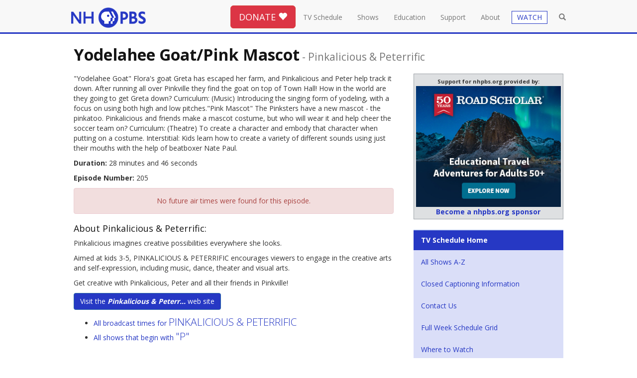

--- FILE ---
content_type: text/html; charset=utf-8
request_url: https://nhpbs.org/schedule/summary.aspx?progId=PinkaliciousPeterrific205
body_size: 58101
content:



	




<!DOCTYPE html>
<html lang="en"><!-- InstanceBegin template="/Templates/bootstrap-template.dwt" codeOutsideHTMLIsLocked="false" -->
<head>
<meta charset="utf-8">
<meta http-equiv="X-UA-Compatible" content="IE=edge">
<meta name="viewport" content="width=device-width, initial-scale=1">
<!-- InstanceBeginEditable name="doctitle" -->
<title>Yodelahee Goat/Pink Mascot - Pinkalicious &amp; Peterrific | All Episode Broadcast Times</title>
<!-- InstanceEndEditable -->
<!-- InstanceBeginEditable name="docmeta" -->
		
<meta name="description" content="Yodelahee Goat/Pink Mascot - Pinkalicious &amp; PeterrificTV Schedule for New Hampshire's only statewide locally owned and operated television network, engages minds, connects communities, and celebrates New Hampshire with programs that entertain, educate and enrich." />

<meta name="keywords" content="Yodelahee Goat/Pink Mascot - Pinkalicious &amp; Peterrific, TV Schedule, channels, NHPBS, New Hampshire PBS, NH Public TV, PBS, PBS Kids, Granite State, Granite State Challenge" />
	
	<meta name="robots" content="index,follow" />

<!-- Open Graph data -->
<meta property="og:title" content="Yodelahee Goat/Pink Mascot - Pinkalicious &amp; Peterrific" />
<meta property="og:type" content="website" />
<meta property="og:url" content="http://nhpbs.org/schedule/summary.aspx" />
<meta property="og:image" content="https://nhpbs.org/images/nhpbs-social-card-station-2020.jpg" />
<meta property="og:description" content="Yodelahee Goat/Pink Mascot - Pinkalicious &amp; PeterrificTV Schedule for New Hampshire's only statewide locally owned and operated television network, engages minds, connects communities, and celebrates New Hampshire with programs that entertain, educate and enrich." />
<meta property="og:site_name" content="NHPBS" />



<!-- Schema.org markup for Google+ -->
<meta itemprop="name" content="Yodelahee Goat/Pink Mascot - Pinkalicious &amp; Peterrific">
<meta itemprop="description" content="Yodelahee Goat/Pink Mascot - Pinkalicious &amp; Peterrific TV Schedule for New Hampshire's only statewide locally owned and operated television network, engages minds, connects communities, and celebrates New Hampshire with programs that entertain, educate and enrich.">
<meta itemprop="image" content="https://nhpbs.org/images/nhpbs-social-card-station-2020.jpg">

<!-- Twitter Card data -->
<meta name="twitter:card" content="summary_large_image">
<meta name="twitter:site" content="@nhpublictv">
<meta name="twitter:title" content="Yodelahee Goat/Pink Mascot - Pinkalicious &amp; Peterrific">
<meta name="twitter:description" content="Yodelahee Goat/Pink Mascot - Pinkalicious &amp; Peterrific TV Schedule for New Hampshire's only statewide locally owned and operated television network, engages minds, connects communities, and celebrates New Hampshire with programs that entertain, educate and enrich.">
<meta name="twitter:creator" content="@nhpublictv">
<!-- Twitter summary card with large image must be at least 280x150px -->
<meta name="twitter:image:src" content="https://nhpbs.org/images/nhpbs-social-card-station-2020.jpg">




<!-- InstanceEndEditable -->
<!-- Global site tag (gtag.js) - Google Analytics -->
<script async src="https://www.googletagmanager.com/gtag/js?id=G-6FRK45MR1K"></script>
<script>
  window.dataLayer = window.dataLayer || [];
  function gtag(){dataLayer.push(arguments);}
  gtag('js', new Date());
 
gtag('config', 'G-6FRK45MR1K');
gtag('config', 'AW-992628943');
</script>
<link rel="canonical" href="https://nhpbs.org/schedule/summary.aspx?progId=PinkaliciousPeterrific205">
	<link rel="apple-touch-icon" sizes="57x57" href="https://nhpbs.org/favicon/apple-touch-icon-57x57.png">
<link rel="apple-touch-icon" sizes="60x60" href="https://nhpbs.org/favicon/apple-touch-icon-60x60.png">
<link rel="apple-touch-icon" sizes="72x72" href="https://nhpbs.org/favicon/apple-touch-icon-72x72.png">
<link rel="apple-touch-icon" sizes="76x76" href="https://nhpbs.org/favicon/apple-touch-icon-76x76.png">
<link rel="apple-touch-icon" sizes="114x114" href="https://nhpbs.org/favicon/apple-touch-icon-114x114.png">
<link rel="apple-touch-icon" sizes="120x120" href="https://nhpbs.org/favicon/apple-touch-icon-120x120.png">
<link rel="apple-touch-icon" sizes="144x144" href="https://nhpbs.org/favicon/apple-touch-icon-144x144.png">
<link rel="apple-touch-icon" sizes="152x152" href="https://nhpbs.org/favicon/apple-touch-icon-152x152.png">
<link rel="apple-touch-icon" sizes="180x180" href="https://nhpbs.org/favicon/apple-touch-icon-180x180.png">
<link rel="icon" type="image/png" href="https://nhpbs.org/favicon/favicon-32x32.png" sizes="32x32">
<link rel="icon" type="image/png" href="https://nhpbs.org/favicon/android-chrome-192x192.png" sizes="192x192">
<link rel="icon" type="image/png" href="https://nhpbs.org/favicon/favicon-96x96.png" sizes="96x96">
<link rel="icon" type="image/png" href="https://nhpbs.org/favicon/favicon-16x16.png" sizes="16x16">
<link rel="shortcut icon" href="https://nhpbs.org/favicon/favicon.ico">
<meta name="apple-mobile-web-app-title" content="NHPBS.org">
<meta name="application-name" content="NHPBS.org">
<meta name="msapplication-TileColor" content="#009edb">
<meta name="msapplication-TileImage" content="https://nhpbs.org/favicon/mstile-144x144.png">
<!-- Bootstrap -->
<link href="/css/bootstrap.css" rel="stylesheet">
<link href="/styles/normalize.css" rel="stylesheet">
<!-- font awesome and open sans -->
<link rel="stylesheet" href="https://use.fontawesome.com/releases/v5.2.0/css/all.css" integrity="sha384-hWVjflwFxL6sNzntih27bfxkr27PmbbK/iSvJ+a4+0owXq79v+lsFkW54bOGbiDQ" crossorigin="anonymous">
<link href="https://fonts.googleapis.com/css?family=Open+Sans:400,700,300" rel="stylesheet">
<!-- mCustomScrollbar -->
<link href="/js/jquery.mCustomScrollbar.min.css" rel="stylesheet" />
<!-- local override -->
<link href="/styles/nhpbs-bootstrap.css" rel="stylesheet">
<link href="/styles/nhpbs-bootstrap-colors.css" rel="stylesheet">
<script>
  (function(i,s,o,g,r,a,m){i['GoogleAnalyticsObject']=r;i[r]=i[r]||function(){
  (i[r].q=i[r].q||[]).push(arguments)},i[r].l=1*new Date();a=s.createElement(o),
  m=s.getElementsByTagName(o)[0];a.async=1;a.src=g;m.parentNode.insertBefore(a,m)
  })(window,document,'script','https://www.google-analytics.com/analytics.js','ga');

  ga('create', 'UA-3161967-1', 'auto');
  ga('send', 'pageview');

</script>
	

<!-- HTML5 shim and Respond.js for IE8 support of HTML5 elements and media queries -->
<!--[if lt IE 9]>
      <script src="https://oss.maxcdn.com/html5shiv/3.7.2/html5shiv.min.js"></script>
      <script src="https://oss.maxcdn.com/respond/1.4.2/respond.min.js"></script>
    <![endif]-->
    
</head>
<body>
<!-- Google Tag Manager (noscript) -->
<noscript><iframe src="https://www.googletagmanager.com/ns.html?id=GTM-N7PQPL"
height="0" width="0" style="display:none;visibility:hidden"></iframe></noscript>
<!-- End Google Tag Manager (noscript) -->
<div class="container topnavcon">
<header>
<nav class="navbar navbar-default navbar-fixed-top">
  <div class="container"> 
    <!-- Brand and toggle get grouped for better mobile display -->
    <div class="navbar-header">
      <button type="button" class="navbar-toggle collapsed" data-toggle="collapse" data-target="#defaultNavbar1"><span class="sr-only">Toggle navigation</span><span class="icon-bar"></span><span class="icon-bar"></span><span class="icon-bar"></span></button>
      <button type="button" class="navbar-toggle collapsed" data-toggle="collapse" data-target="#defaultNavbar1"><span class="sr-only">Toggle search</span><span class="glyphicon glyphicon-search" aria-hidden="true" style="top:-1px"></span></button>
      <a class="navbar-brand" href="/"><img src="/images/nhpbs--logo-2020-200.png" alt="New Hampshire PBS" width="186" title="New Hampshire PBS"></a></div>
    <!-- Collect the nav links, forms, and other content for toggling -->
    <div class="collapse navbar-collapse" id="defaultNavbar1">
      <ul class="nav navbar-nav topnav navbar-right">
		<li class="nav-search-box"><form role="search" method="get" class="form-horizontal" action="/search-results.asp">
	<input type="text" class="form-control" id="searchbox" placeholder="Search..." value="" name="s" title="search" ></form>
		</li><li class="butnav hidden-xs"><button type="button" class="btn btn-lg btn-danger" onclick="window.location='/donate/';">DONATE <span class="glyphicon glyphicon-heart"></span></button></li>
		<li class="homelink"><a href="/">Home</a></li>
		<li><a href="/schedule/">TV Schedule</a></li>
		<li><a href="/shows/">Shows</a></li>
		<li><a href="/education/">Education</a></li>
		<li><a href="/support/">Support</a> </li>
		<!-- <li><a href="/shop/">Shop</a></li> -->
		<li><a href="/about/">About</a></li>
		<li class="visible-xs visible-sm"><a href="/livestream/" class="btn-live">WATCH</a></li>
	<li class="visible-xs"><a href="/livestream/?selected=ga-main">Watch NHPBS LIVE &nbsp;<span class="glyphicon glyphicon-play-circle"></span><!-- <br><small class="text-primary">ShowTitle</small> --></a></li>
	<li class="visible-xs"><a href="/livestream/?selected=ga-local-subchannel-1">Watch EXPLORE LIVE &nbsp;<span class="glyphicon glyphicon-play-circle"></span><!-- <br><small class="text-primary">ShowTitle</small> --></a></li>
	<li class="visible-xs"><a href="/livestream/?selected=ga-world">Watch WORLD LIVE &nbsp;<span class="glyphicon glyphicon-play-circle"></span></a></li>
	<li class="visible-xs"><a href="/livestream/?selected=ga-create">Watch CREATE LIVE &nbsp;<span class="glyphicon glyphicon-play-circle"></span></a></li>
	<li class="visible-xs"><a href="/livestream/?selected=ga-nhk">Watch NHK World Japan LIVE &nbsp;<span class="glyphicon glyphicon-play-circle"></span></a></li>
	<li class="visible-xs"><a href="/livestream/?selected=kids-main">Watch NHPBS Kids LIVE &nbsp;<span class="glyphicon glyphicon-play-circle"></span></a></li>
	<li role="separator" class="divider visible-xs visible-sm"></li>
	<li class="visible-xs"><a href="/watchmore/">Get NHPBS Passport</a></li>
		<li class="hidden-xs hidden-sm"><a href="/livestream/" class="btn-live"><span class="watch-drop-btn">WATCH</span></a>
<div class="dropdown">
  <ul class="dropdown-menu simple-watch" aria-labelledby="watch-drop">
    <li><a href="/livestream/?selected=ga-main">Watch NHPBS LIVE &nbsp;<span class="glyphicon glyphicon-play-circle"></span><!-- <br><small class="text-primary">ShowTitle</small> --></a></li>
    <li><a href="/livestream/?selected=ga-local-subchannel-1">Watch EXPLORE LIVE &nbsp;<span class="glyphicon glyphicon-play-circle"></span><!-- <br><small class="text-primary">ShowTitle</small> --></a></li>
	  <li><a href="/livestream/?selected=ga-world">Watch WORLD LIVE &nbsp;<span class="glyphicon glyphicon-play-circle"></span></a></li>
	  <li><a href="/livestream/?selected=ga-create">Watch CREATE LIVE &nbsp;<span class="glyphicon glyphicon-play-circle"></span></a></li>
	  <li><a href="/livestream/?selected=ga-nhk">Watch NHK World Japan LIVE &nbsp;<span class="glyphicon glyphicon-play-circle"></span></a></li>
    <li><a href="/livestream/?selected=kids-main">Watch NHPBS Kids LIVE &nbsp;<span class="glyphicon glyphicon-play-circle"></span></a></li>
    <li role="separator" class="divider"></li>
    <li><a href="/watchmore/">Get NHPBS Passport</a></li>
    <li><a href="https://video.nhpbs.org/">Video On Demand</a></li>
    <li role="separator" class="divider"></li>
    <li><a href="https://www.pbs.org/pbs-video-app/">Get the PBS App</a></li>
  </ul>
</div></li>
		
		<li class="open-search"><a class=""><span class="glyphicon glyphicon-search" aria-hidden="true"></span></a></li> 
      </ul>
    </div>
    <!-- /.navbar-collapse --> 
  </div>
  <!-- /.container-fluid --> 
	<div class="visible-xs"><div class="col-xs-12 label-danger text-center"><button type="button" class="btn btn-danger btn-block" onclick="window.location='/donate/';">DONATE <span class="glyphicon glyphicon-heart"></span></button></div></div>
</nav>
	</header>
<div class="hidden-md-down clearfix"><br class="clearall"></div>
           <div class="search-form-container col-sm-4">
                	<form role="search" method="get" class="search-form navbar-form" action="/search-results.asp">
						<div class="col-sm-10"><input type="text" class="search-field form-control" id="nav-searchbox" placeholder="Search..." value="" name="s" autofocus ></div>
						<div class="col-sm-1"><button type="submit" class="btn btn-primary">GO</button></div>
						<div class="col-sm-1">&nbsp;</div>
			   </form>
            </div>
	</div>
<!-- InstanceBeginEditable name="doclead" --> <!-- InstanceEndEditable -->
<div class="container outercon">
<!-- InstanceBeginEditable name="docbody" -->


<div class="row">
<div class="col-md-12">
	<h1 class="text-capitalize">Yodelahee Goat/Pink Mascot<small><span class=hidden-xs> - </span><br class=visible-xs>pinkalicious &amp; peterrific</small></h1>
	</div>
	
	
	

<div class="col-md-8">

	<p>&quot;Yodelahee Goat&quot; Flora's goat Greta has escaped her farm, and Pinkalicious and Peter help track it down. After running all over Pinkville they find the goat on top of Town Hall! How in the world are they going to get Greta down? Curriculum: (Music) Introducing the singing form of yodeling, with a focus on using both high and low pitches.&quot;Pink Mascot&quot; The Pinksters have a new mascot - the pinkatoo. Pinkalicious and friends make a mascot costume, but who will wear it and help cheer the soccer team on? Curriculum: (Theatre) To create a character and embody that character when putting on a costume. Interstitial: Kids learn how to create a variety of different sounds using just their mouths with the help of beatboxer Nate Paul.</p>

	<p><strong>Duration:</strong> 28 minutes and 46 seconds </p>
	<p><strong>Episode Number:</strong> 205</p>


	
	
	
			<div class="alert alert-danger text-center" role="alert"><p>No future air times were found for this episode.   </p></div>
		
	<h4>About Pinkalicious &amp; Peterrific:</h4>  <p>Pinkalicious imagines creative possibilities everywhere she looks.</p><p>Aimed at kids 3-5, PINKALICIOUS &amp; PETERRIFIC encourages viewers to engage in the creative arts and self-expression, including music, dance, theater and visual arts.</p><p>Get creative with Pinkalicious, Peter and all their friends in Pinkville!</p>
		<p><a href='https://pbskids.org/pinkalicious' target='_blank'><button class="btn btn-primary">Visit the <em><strong>Pinkalicious &amp; Peterr...</strong></em> web site</button></a></p>
<div>
<ul>
	<li><a href="/schedule/series.aspx?progName=Pinkalicious+%26amp%3b+Peterrific">All broadcast times for  <span class="lead">PINKALICIOUS &AMP; PETERRIFIC</span></a></li>
	<li><a href="/schedule/alphalist.aspx?ltr=P">All shows that begin with <span class="lead">"P"</span></a></li>
</ul>
</div>


	<div class="row"></div>
				<hr> 

   
   
<div>
<h4>Future Broadcast times for 
"Pinkalicious &amp; Peterrific": <a href="/schedule/series.aspx?progName=Pinkalicious+%26amp%3b+Peterrific"><small>(show all)</small></a> </h4>
<table class="table table-striped table-bordered">
	
	

              <tr valign="top">
              <td width="15%" >Sun, Jan 18</td>
              <td width="15%">7:00 A.M.</td>
              <td>
				  
             <a href="/schedule/summary.aspx?progId=PinkaliciousPeterrific401">
             	<strong><span class=text-capitalize>The New Girl/Mission Pink</span></strong> 
              </a>  &nbsp; &nbsp; 
              <small>
              <span style=font:.9em;><a title=' This airtime is broadcast on PBS KIDS '>NH Kids (11.5)</a></span>
               </small>
              </td></tr>
			

              <tr valign="top">
              <td width="15%" >Mon, Jan 19</td>
              <td width="15%">11:30 A.M.</td>
              <td>
				  
             <a href="/schedule/summary.aspx?progId=PinkaliciousPeterrific702">
             	<strong><span class=text-capitalize>Hot Air Marooned/Oozy Does It</span></strong> 
              </a>  &nbsp; &nbsp; 
              <small>
              <span style=font:.9em;><a title=' This airtime is broadcast on NHPBS '>NHPBS (11.1)</a></span>
               </small>
              </td></tr>
			

              <tr valign="top">
              <td width="15%" >Tue, Jan 20</td>
              <td width="15%">7:00 A.M.</td>
              <td>
				  
             <a href="/schedule/summary.aspx?progId=PinkaliciousPeterrific138">
             	<strong><span class=text-capitalize>The Legend of Pinkfoot/Flossie The Mossling</span></strong> 
              </a>  &nbsp; &nbsp; 
              <small>
              <span style=font:.9em;><a title=' This airtime is broadcast on PBS KIDS '>NH Kids (11.5)</a></span>
               </small>
              </td></tr>
			

              <tr valign="top">
              <td width="15%" >Tue, Jan 20</td>
              <td width="15%">11:30 A.M.</td>
              <td>
				  
             <a href="/schedule/summary.aspx?progId=PinkaliciousPeterrific119">
             	<strong><span class=text-capitalize>Missing Squeakykins/The Cloud-O-Matic</span></strong> 
              </a>  &nbsp; &nbsp; 
              <small>
              <span style=font:.9em;><a title=' This airtime is broadcast on NHPBS '>NHPBS (11.1)</a></span>
               </small>
              </td></tr>
			

              <tr valign="top">
              <td width="15%" >Wed, Jan 21</td>
              <td width="15%">7:00 A.M.</td>
              <td>
				  
             <a href="/schedule/summary.aspx?progId=PinkaliciousPeterrific135">
             	<strong><span class=text-capitalize>Amazing Sled Run/Frost Fairy</span></strong> 
              </a>  &nbsp; &nbsp; 
              <small>
              <span style=font:.9em;><a title=' This airtime is broadcast on PBS KIDS '>NH Kids (11.5)</a></span>
               </small>
              </td></tr>
			

              <tr valign="top">
              <td width="15%" >Wed, Jan 21</td>
              <td width="15%">11:30 A.M.</td>
              <td>
				  
             <a href="/schedule/summary.aspx?progId=PinkaliciousPeterrific209">
             	<strong><span class=text-capitalize>Pinkapolka Dotty/Lila Gets Glasse</span></strong> 
              </a>  &nbsp; &nbsp; 
              <small>
              <span style=font:.9em;><a title=' This airtime is broadcast on NHPBS '>NHPBS (11.1)</a></span>
               </small>
              </td></tr>
			

              <tr valign="top">
              <td width="15%" >Thu, Jan 22</td>
              <td width="15%">7:00 A.M.</td>
              <td>
				  
             <a href="/schedule/summary.aspx?progId=PinkaliciousPeterrific132">
             	<strong><span class=text-capitalize>Best Day Ever/Catchy Song</span></strong> 
              </a>  &nbsp; &nbsp; 
              <small>
              <span style=font:.9em;><a title=' This airtime is broadcast on PBS KIDS '>NH Kids (11.5)</a></span>
               </small>
              </td></tr>
			

              <tr valign="top">
              <td width="15%" >Thu, Jan 22</td>
              <td width="15%">11:30 A.M.</td>
              <td>
				  
             <a href="/schedule/summary.aspx?progId=PinkaliciousPeterrific705">
             	<strong><span class=text-capitalize>Night of 1000 Stars/Scavenger Hunt</span></strong> 
              </a>  &nbsp; &nbsp; 
              <small>
              <span style=font:.9em;><a title=' This airtime is broadcast on NHPBS '>NHPBS (11.1)</a></span>
               </small>
              </td></tr>
			

              <tr valign="top">
              <td width="15%" >Fri, Jan 23</td>
              <td width="15%">7:00 A.M.</td>
              <td>
				  
             <a href="/schedule/summary.aspx?progId=PinkaliciousPeterrific501">
             	<strong><span class=text-capitalize>Snow Alarm/The Pinkest Reward</span></strong> 
              </a>  &nbsp; &nbsp; 
              <small>
              <span style=font:.9em;><a title=' This airtime is broadcast on PBS KIDS '>NH Kids (11.5)</a></span>
               </small>
              </td></tr>
			

              <tr valign="top">
              <td width="15%" >Fri, Jan 23</td>
              <td width="15%">11:30 A.M.</td>
              <td>
				  
             <a href="/schedule/summary.aspx?progId=PinkaliciousPeterrific501">
             	<strong><span class=text-capitalize>Snow Alarm/The Pinkest Reward</span></strong> 
              </a>  &nbsp; &nbsp; 
              <small>
              <span style=font:.9em;><a title=' This airtime is broadcast on NHPBS '>NHPBS (11.1)</a></span>
               </small>
              </td></tr>
			

              <tr valign="top">
              <td width="15%" >Sat, Jan 24</td>
              <td width="15%">7:00 A.M.</td>
              <td>
				  
             <a href="/schedule/summary.aspx?progId=PinkaliciousPeterrific138">
             	<strong><span class=text-capitalize>The Legend of Pinkfoot/Flossie The Mossling</span></strong> 
              </a>  &nbsp; &nbsp; 
              <small>
              <span style=font:.9em;><a title=' This airtime is broadcast on PBS KIDS '>NH Kids (11.5)</a></span>
               </small>
              </td></tr>
			

              <tr valign="top">
              <td width="15%" >Sun, Jan 25</td>
              <td width="15%">7:00 A.M.</td>
              <td>
				  
             <a href="/schedule/summary.aspx?progId=PinkaliciousPeterrific135">
             	<strong><span class=text-capitalize>Amazing Sled Run/Frost Fairy</span></strong> 
              </a>  &nbsp; &nbsp; 
              <small>
              <span style=font:.9em;><a title=' This airtime is broadcast on PBS KIDS '>NH Kids (11.5)</a></span>
               </small>
              </td></tr>
			

              <tr valign="top">
              <td width="15%" >Mon, Jan 26</td>
              <td width="15%">7:00 A.M.</td>
              <td>
				  
             <a href="/schedule/summary.aspx?progId=PinkaliciousPeterrific401">
             	<strong><span class=text-capitalize>The New Girl/Mission Pink</span></strong> 
              </a>  &nbsp; &nbsp; 
              <small>
              <span style=font:.9em;><a title=' This airtime is broadcast on PBS KIDS '>NH Kids (11.5)</a></span>
               </small>
              </td></tr>
			

              <tr valign="top">
              <td width="15%" >Mon, Jan 26</td>
              <td width="15%">11:30 A.M.</td>
              <td>
				  
             <a href="/schedule/summary.aspx?progId=PinkaliciousPeterrific210">
             	<strong><span class=text-capitalize>Invisible Ink/Rusty's Doghouse</span></strong> 
              </a>  &nbsp; &nbsp; 
              <small>
              <span style=font:.9em;><a title=' This airtime is broadcast on NHPBS '>NHPBS (11.1)</a></span>
               </small>
              </td></tr>
			

              <tr valign="top">
              <td width="15%" >Tue, Jan 27</td>
              <td width="15%">7:00 A.M.</td>
              <td>
				  
             <a href="/schedule/summary.aspx?progId=PinkaliciousPeterrific133">
             	<strong><span class=text-capitalize>Jumping for Joy/The Pinkatoo</span></strong> 
              </a>  &nbsp; &nbsp; 
              <small>
              <span style=font:.9em;><a title=' This airtime is broadcast on PBS KIDS '>NH Kids (11.5)</a></span>
               </small>
              </td></tr>
			

              <tr valign="top">
              <td width="15%" >Tue, Jan 27</td>
              <td width="15%">11:30 A.M.</td>
              <td>
				  
             <a href="/schedule/summary.aspx?progId=PinkaliciousPeterrific120">
             	<strong><span class=text-capitalize>Dream Salon/The Duck Stops Here</span></strong> 
              </a>  &nbsp; &nbsp; 
              <small>
              <span style=font:.9em;><a title=' This airtime is broadcast on NHPBS '>NHPBS (11.1)</a></span>
               </small>
              </td></tr>
			
	
</table>
</div>
    
    

	</div>
	<div class="col-md-4">
    
		<div id="adblock-right-dev"></div>
<script>
	var undChannelFeed = '/xml-underwriter-tile-channel-.xml';
	if (undChannelFeed ==  '/xml-underwriter-tile-channel-.xml') {
		undChannelFeed = '/xml-underwriter-tile-channel-9448.xml'
	};
</script>
<br><div class="bg-info">
	<ul class="nav nav-pills nav-stacked">
		<li class="active"><a href="/schedule/"><strong>TV Schedule Home</strong></a></li>
		<li><a href="/schedule/alphalist.aspx">All Shows A-Z</a></li>
		<li><a href="/about/cc-info.asp">Closed Captioning Information</a></li>
		<li><a href="/feedback/">Contact Us</a></li>
		<li><a href="/schedule/gridviewer.aspx">Full Week Schedule Grid</a></li>
		<li><a href="/about/receptn.asp">Where to Watch</a></li>
<li><a href="/nextgentv/">NextGen TV Info</a></li>
	</ul>
</div>
<hr>
<h4 class="text-center">NHPBS Over-the-Air Broadcast</h4>
<div class="text-center">
	<p>WENH-TV  Ch. 11 Durham</p>
	<p>WLED-TV Ch. 48 Littleton</p>
	<p>WEKW-TV Ch. 18 Keene</p>
	<p>W50DP-D Ch. 50 Hanover</p>
	<p>W34DQ-D Ch. 34 Pittsburg</p>
	<p><a href="/about/receptn.asp">Cable and Satellite Channels</a></p>
</div>


<hr>
<h4 class="text-center">NHPBS Five Channels</h4>
<div class="text-center">
	<p>NHPBS - 11.1</p>
	<p>Explore - 11.2</p>
	<p>World - 11.3</p>
	<p>Create - 11.4</p>
	<p>Kids - 11.5</p>
	<p>All of our channels and NHK World Japan are streaming <a href="/livestream/">LIVE ONLINE</a> and on the <a href="https://www.pbs.org/pbs-app/">PBS App</a>, available on most devices.</p>
	<p><a href="/about/receptn.asp#channels">Learn More</a></p>
</div>
	</div>
	</div>


<hr><div class="row"><div class="col-md-8 col-md-offset-2"><p>&nbsp;</p><a href="/value/"><img src="/images/banner/NHPBS_Impact_Banner.jpg" class="img-responsive" alt="Community Impact"></a></div></div> 
  <hr>
	<div class="row well">	
		
		
		<div class="col-md-4"><h3>January Printable Schedules</h3>
<ul>
	<!-- <li><p><a href="/schedule/pdf/jul18_nhpbs_alpha.pdf" target="_blank">NHPBS Alphabetical Listing</a></p></li>
<li><p><a href="/schedule/pdf/jul18_explore_alpha.pdf" target="_blank">NH Explore Alphabetical Listing</a></p></li> -->
<li><p><a href="/schedule/pdf/jan26_nhpbs_grid.pdf" target="_blank">NHPBS Primetime Grid</a></p></li>
<li><p><a href="/schedule/pdf/jan26_explore_grid.pdf" target="_blank">NH Explore Primetime Grid</a></p></li>
<li><p><a href="/schedule/pdf/jan26_connections.pdf" target="_blank">Connections Newsletter</a></p></li>
</ul>
	</div>
		

		
		 
		<div class="col-md-4"><h3>December Printable Schedules</h3>
<ul>
<!--	<li><p><a href="/schedule/pdf/jun18_nhpbs_alpha.pdf" target="_blank">NHPBS Alphabetical Listing</a></p></li>
<li><p><a href="/schedule/pdf/jun18_explore_alpha.pdf" target="_blank">NH Explore Alphabetical Listing</a></p></li> -->
<li><p><a href="/schedule/pdf/dec25_nhpbs_grid.pdf" target="_blank">NHPBS Primetime Grid</a></p></li>
<li><p><a href="/schedule/pdf/dec25_explore_grid.pdf" target="_blank">NH Explore Primetime Grid</a></p></li>
<li><p><a href="/schedule/pdf/dec25_connections.pdf" target="_blank">Connections Newsletter</a></p></li>
</ul>
		</div>

		
		
		
		<div class="col-md-4">
		 <h3>Frequently Asked Questions</h3>
			 <ul>
				 <li><p><a href="/livestream/">Can I watch NHPBS live online?</a></p></li>
				 <li><p><a href="/nextgentv/">Where can I find more information on "NextGen TV" (ATSC 3.0)?</a></p></li>
				 <li><p><a href="/about/receptn.asp">How can I find NHPBS channel(s) on my TV?</a></p></li>
				 <li><p><a href="/about/receptn.asp#channels">What's the difference between NHPBS and EXPLORE (Kids, Create, World?)</a></p></li>
				 <li>
				   <p><a href="/about/cc-info.asp">Where can I find information about Closed Captioning?</a></p></li>
				 <li><p><a href="/about/receptn.asp">How can I get NHPBS for free over the air?</a></p></li>
  </ul>
			
		</div>
	</div>

    <div class="row"><div class="col-md-12"><div id="bbblock-full"></div></div></div>
<style>
.window { margin-top: 12px; overflow-y: hidden; overflow-x: hidden; -webkit-overflow-scrolling: auto;  position: relative;  margin-bottom: 20px; -webkit-border-radius: 4px;  -moz-border-radius: 4px; border-radius: 4px; padding-left: 0; padding-right: 0; }
.ie8 .window {  padding-top: 0;padding-bottom: 0; }
.slider-frame-wrapper{overflow: hidden; overflow-x: scroll; }
.slider-frame { overflow: visible; margin-bottom: 0; white-space: nowrap; }
.ie8 .slider-frame { margin: 20px 0;}
.slider-panel {max-width: 270px; display: inline-block; vertical-align: top; margin-right: 40px; margin-bottom:15px; white-space: normal;}
.window ::-webkit-scrollbar { height: 15px; border: 0 solid #2638c4; background-color: #bbbbbb; -webkit-box-shadow: inset 0 0 6px rgba(0,0,0,0.5); }
.window ::-webkit-scrollbar-thumb:horizontal{ background: #2638c4; border-radius: 10px; -webkit-box-shadow: inset 0 0 6px rgba(255,255,255,0.5); }
.window ::-webkit-scrollbar-button:horizontal:single-button { background-color: #bbbbbb; display: block; border:1px inset #2638c4; height: 15px; width: 15px;}
</style><div class="row"><div class="col-md-12">
    <h3><strong>NHPBS <img src="/images/passport-compass-rose-2022.png" alt="NHPBS Passport" width="28" height="26"> Passport</strong><span class="hidden-xs"> - <a href="/watchmore/">Learn More</a></span></h3><div class="well window"><div class="slider-frame-wrapper"><div class="slider-frame">
	<div class="slider-panel"><a href="https://video.nhpbs.org/video/e9-garage-storage-anode-rod-ask-this-old-house-5s4oKM/?utm_source=passport-slide&utm_medium=Referral&utm_campaign=nhpbs-web"><img src="https://image.pbs.org/contentchannels/nsrWMqv-show-poster2x3-84BX9Ln.jpg.resize.200x300.jpg" alt="Ask This Old House | E9 | Garage Storage, Anode Rod | Ask This Old House" class="img-responsive"></a></div><div class="slider-panel"><a href="https://video.nhpbs.org/video/e9-carolina-comeback-silt-and-stone-NWc17S/?utm_source=passport-slide&utm_medium=Referral&utm_campaign=nhpbs-web"><img src="https://image.pbs.org/contentchannels/JLAsPj6-show-poster2x3-fuO2pFn.jpg.resize.200x300.jpg" alt="This Old House | E9 | Carolina Comeback |Silt and Stone" class="img-responsive"></a></div><div class="slider-panel"><a href="https://video.nhpbs.org/video/jon-batiste-cvf7ws/?utm_source=passport-slide&utm_medium=Referral&utm_campaign=nhpbs-web"><img src="https://image.pbs.org/contentchannels/8/wAVrVuEMRuOkdvCt9BWVg.jpg.resize.200x300.jpg" alt="Austin City Limits | Jon Batiste" class="img-responsive"></a></div><div class="slider-panel"><a href="https://video.nhpbs.org/video/episode-1-tjczc6/?utm_source=passport-slide&utm_medium=Referral&utm_campaign=nhpbs-web"><img src="https://image.pbs.org/contentchannels/hrUoEdl-show-poster2x3-1bfV96G.jpg.resize.200x300.jpg" alt="Happiness | Episode 1" class="img-responsive"></a></div><div class="slider-panel"><a href="https://video.nhpbs.org/video/nutcracker-from-english-national-ballet-zc5v09/?utm_source=passport-slide&utm_medium=Referral&utm_campaign=nhpbs-web"><img src="https://image.pbs.org/contentchannels/GJydFm7-show-poster2x3-WOPVol1.jpg.resize.200x300.jpg" alt="Great Performances | Nutcracker from English National Ballet" class="img-responsive"></a></div><div class="slider-panel"><a href="https://video.nhpbs.org/video/hope-of-the-season-christmas-with-the-tabernacle-choir-qqho9o/?utm_source=passport-slide&utm_medium=Referral&utm_campaign=nhpbs-web"><img src="https://image.pbs.org/contentchannels/dXK5W9e-show-poster2x3-hh39pBd.jpg.resize.200x300.jpg" alt="Christmas With The Tabernacle Choir | Hope of the Season: Christmas with The Tabernacle Choir" class="img-responsive"></a></div><div class="slider-panel"><a href="https://video.nhpbs.org/video/the-st-olaf-christmas-festival-our-hope-for-years-to-come-9z4xcg/?utm_source=passport-slide&utm_medium=Referral&utm_campaign=nhpbs-web"><img src="https://image.pbs.org/contentchannels/JhCOhZc-show-poster2x3-64VbP6D.jpg.resize.200x300.jpg" alt="The St. Olaf Christmas Festival: Our Hope for Years to Come | The St. Olaf Christmas Festival: Our Hope for Years to Come" class="img-responsive"></a></div><div class="slider-panel"><a href="https://video.nhpbs.org/video/charlotte-church-ideamw/?utm_source=passport-slide&utm_medium=Referral&utm_campaign=nhpbs-web"><img src="https://image.pbs.org/contentchannels/h5BlgHM-show-poster2x3-9pedY2g.jpg.resize.200x300.jpg" alt="Prue Leith's Cotswold Kitchen | Charlotte Church" class="img-responsive"></a></div><div class="slider-panel"><a href="https://video.nhpbs.org/video/flatland-cavalry-mbrg50/?utm_source=passport-slide&utm_medium=Referral&utm_campaign=nhpbs-web"><img src="https://image.pbs.org/contentchannels/CfV1epH-show-poster2x3-UmZTPlz.jpg.resize.200x300.jpg" alt="The Caverns Sessions | Flatland Cavalry" class="img-responsive"></a></div><div class="slider-panel"><a href="https://video.nhpbs.org/video/the-great-escaper-zg8rpt/?utm_source=passport-slide&utm_medium=Referral&utm_campaign=nhpbs-web"><img src="https://image.pbs.org/contentchannels/3mKF6BZ-show-poster2x3-nFRtTlH.jpg.resize.200x300.jpg" alt="The Great Escaper | The Great Escaper" class="img-responsive"></a></div><div class="slider-panel"><a href="https://video.nhpbs.org/video/the-american-revolution-episode-1-in-order-to-be-free/?utm_source=passport-slide&utm_medium=Referral&utm_campaign=nhpbs-web"><img src="https://image.pbs.org/contentchannels/PMXnHjr-show-poster2x3-3HvFDZt.jpg.resize.200x300.jpg" alt="The American Revolution | In Order to Be Free (May 1754 - May 1775)" class="img-responsive"></a></div><div class="slider-panel"><a href="https://video.nhpbs.org/video/sieve-sort-lsfwmu/?utm_source=passport-slide&utm_medium=Referral&utm_campaign=nhpbs-web"><img src="https://image.pbs.org/contentchannels/vWyJJ2n-show-poster2x3-Nc6utPw.jpg.resize.200x300.jpg" alt="RFDS: Royal Flying Doctor Service | Sieve & Sort" class="img-responsive"></a></div><div class="slider-panel"><a href="https://video.nhpbs.org/video/lidia-celebrates-america-a-nation-of-neighbors-a2lqn0/?utm_source=passport-slide&utm_medium=Referral&utm_campaign=nhpbs-web"><img src="https://image.pbs.org/contentchannels/1aOXUM3-show-poster2x3-ZrlS9Zw.jpg.resize.200x300.jpg" alt="Lidia Celebrates America | Lidia Celebrates America: A Nation of Neighbors" class="img-responsive"></a></div><div class="slider-panel"><a href="https://video.nhpbs.org/video/story-pole-udIsJv/?utm_source=passport-slide&utm_medium=Referral&utm_campaign=nhpbs-web"><img src="https://image.pbs.org/contentchannels/pUg81ut-show-poster2x3-T8vqVHN.jpg.resize.200x300.jpg" alt="Story Pole | Story Pole" class="img-responsive"></a></div><div class="slider-panel"><a href="https://video.nhpbs.org/video/picturing-shakespeare-iwqom9/?utm_source=passport-slide&utm_medium=Referral&utm_campaign=nhpbs-web"><img src="https://image.pbs.org/contentchannels/72/3P0eieFDQ03tKgkRJdn4lg.jpg.resize.200x300.jpg" alt="Secrets of the Dead | Picturing Shakespeare" class="img-responsive"></a></div><div class="slider-panel"><a href="https://video.nhpbs.org/video/burgundy-gourmet-barge-cruise-n4ojm8/?utm_source=passport-slide&utm_medium=Referral&utm_campaign=nhpbs-web"><img src="https://image.pbs.org/contentchannels/NU34fv5-show-poster2x3-s8aZcps.jpg.resize.200x300.jpg" alt="Rick Steves' Europe | Burgundy: Gourmet Barge Cruise" class="img-responsive"></a></div><div class="slider-panel"><a href="https://video.nhpbs.org/video/american-heart-in-wwi-a-carnegie-hall-tribute-hndyoo/?utm_source=passport-slide&utm_medium=Referral&utm_campaign=nhpbs-web"><img src="https://image.pbs.org/contentchannels/4hMy6tN-show-poster2x3-9YRZyc2.jpg.resize.200x300.jpg" alt="American Heart in WWI: A Carnegie Hall Tribute | American Heart in WWI: A Carnegie Hall Tribute" class="img-responsive"></a></div><div class="slider-panel"><a href="https://video.nhpbs.org/video/we-were-there-xrjjub/?utm_source=passport-slide&utm_medium=Referral&utm_campaign=nhpbs-web"><img src="https://image.pbs.org/contentchannels/2VH9QCY-show-poster2x3-7SAf9iv.jpg.resize.200x300.jpg" alt="After Action | We Were There" class="img-responsive"></a></div><div class="slider-panel"><a href="https://video.nhpbs.org/video/pretty-or-pretty-ugly-a1ci7u/?utm_source=passport-slide&utm_medium=Referral&utm_campaign=nhpbs-web"><img src="https://image.pbs.org/contentchannels/6/G0oUBMJsWakD6U8F6zZjeg.jpg.resize.200x300.jpg" alt="Antiques Roadshow | Pretty or Pretty Ugly?" class="img-responsive"></a></div><div class="slider-panel"><a href="https://video.nhpbs.org/video/salute-to-service-2025-a-veterans-day-celebration-i3dckf/?utm_source=passport-slide&utm_medium=Referral&utm_campaign=nhpbs-web"><img src="https://image.pbs.org/contentchannels/ZyPgP0i-show-poster2x3-sh8vNRA.jpg.resize.200x300.jpg" alt="Salute to Service: A Veterans Day Celebration | Salute to Service 2025: A Veterans Day Celebration" class="img-responsive"></a></div><div class="slider-panel"><a href="https://video.nhpbs.org/video/the-last-600-meters-tpxhab/?utm_source=passport-slide&utm_medium=Referral&utm_campaign=nhpbs-web"><img src="https://image.pbs.org/contentchannels/ht3IkM1-show-poster2x3-BW4AoaG.jpg.resize.200x300.jpg" alt="The Last 600 Meters: The Battles of Najaf and Fallujah | The Last 600 Meters" class="img-responsive"></a></div><div class="slider-panel"><a href="https://video.nhpbs.org/video/the-pigeon-hustle-frqxik/?utm_source=passport-slide&utm_medium=Referral&utm_campaign=nhpbs-web"><img src="https://image.pbs.org/contentchannels/39/AHPdzGz39tKOQyqVp6WQg.jpg.resize.200x300.jpg" alt="Nature | The Pigeon Hustle" class="img-responsive"></a></div><div class="slider-panel"><a href="https://video.nhpbs.org/video/the-world-of-olive-oil-vnKRZK/?utm_source=passport-slide&utm_medium=Referral&utm_campaign=nhpbs-web"><img src="https://image.pbs.org/contentchannels/hL1tluZ-show-poster2x3-JC8wlom.jpg.resize.200x300.jpg" alt="The World of Olive Oil | The World of Olive Oil" class="img-responsive"></a></div><div class="slider-panel"><a href="https://video.nhpbs.org/video/kanenonwe-original-seeds-kokphn/?utm_source=passport-slide&utm_medium=Referral&utm_campaign=nhpbs-web"><img src="https://image.pbs.org/contentchannels/wDvP4S0-show-poster2x3-5CY1qOh.jpg.resize.200x300.jpg" alt="Kanenon:we - Original Seeds | Kanenon:we - Original Seeds" class="img-responsive"></a></div><div class="slider-panel"><a href="https://video.nhpbs.org/video/students-from-florida-and-ohio-in-london-ILiCM0/?utm_source=passport-slide&utm_medium=Referral&utm_campaign=nhpbs-web"><img src="https://image.pbs.org/contentchannels/61Nyvtx-show-poster2x3-HnUPThx.jpg.resize.200x300.jpg" alt="Youth Music of the World | Students from Florida and Ohio in London" class="img-responsive"></a></div><div class="slider-panel"><a href="https://video.nhpbs.org/video/in-the-wake-of-justice-delayed-C6zkR3/?utm_source=passport-slide&utm_medium=Referral&utm_campaign=nhpbs-web"><img src="https://image.pbs.org/contentchannels/pEYw1ws-show-poster2x3-FWwzcai.jpg.resize.200x300.jpg" alt="In the Wake of Justice Delayed | In the Wake of Justice Delayed" class="img-responsive"></a></div><div class="slider-panel"><a href="https://video.nhpbs.org/video/uncovering-boarding-schools-stories-of-resistance-and-resilience-K8UAR1/?utm_source=passport-slide&utm_medium=Referral&utm_campaign=nhpbs-web"><img src="https://image.pbs.org/contentchannels/XQBpvpO-show-poster2x3-rDCoEWZ.jpg.resize.200x300.jpg" alt="Uncovering Boarding Schools: Stories of Resistance and Resilience | Uncovering Boarding Schools: Stories of Resistance and Resilience" class="img-responsive"></a></div><div class="slider-panel"><a href="https://video.nhpbs.org/video/price-of-paradise-EfqNLq/?utm_source=passport-slide&utm_medium=Referral&utm_campaign=nhpbs-web"><img src="https://image.pbs.org/contentchannels/LFlk3K9-show-poster2x3-gFC6QTF.jpg.resize.200x300.jpg" alt="Price of Paradise | Price of Paradise" class="img-responsive"></a></div><div class="slider-panel"><a href="https://video.nhpbs.org/video/the-state-of-bbq-a-texas-monthly-special-ruyhre/?utm_source=passport-slide&utm_medium=Referral&utm_campaign=nhpbs-web"><img src="https://image.pbs.org/contentchannels/iIWL9lz-show-poster2x3-xwUwUfV.jpg.resize.200x300.jpg" alt="The State of BBQ: A Texas Monthly Special | The State of BBQ: A Texas Monthly Special" class="img-responsive"></a></div><div class="slider-panel"><a href="https://video.nhpbs.org/video/corpsman-pearl-harbor-dDuofJ/?utm_source=passport-slide&utm_medium=Referral&utm_campaign=nhpbs-web"><img src="https://image.pbs.org/contentchannels/eiMuzkm-show-poster2x3-KLmpMUF.jpg.resize.200x300.jpg" alt="Corpsman! Pearl Harbor | Corpsman! Pearl Harbor" class="img-responsive"></a></div><div class="slider-panel"><a href="https://video.nhpbs.org/video/crossroads-of-a-nation-missouris-rifts-roads-and-civil-rights-zfj5DR/?utm_source=passport-slide&utm_medium=Referral&utm_campaign=nhpbs-web"><img src="https://image.pbs.org/contentchannels/HrhEgjo-show-poster2x3-gf9Zz3q.jpg.resize.200x300.jpg" alt="Crossroads of a Nation: Missouri's Indelible Role in American History | Crossroads of a Nation: Missouri's Rifts, Roads and Civil Rights" class="img-responsive"></a></div><div class="slider-panel"><a href="https://video.nhpbs.org/video/breaking-enigma-a-world-war-ii-game-changer-mx5LiA/?utm_source=passport-slide&utm_medium=Referral&utm_campaign=nhpbs-web"><img src="https://image.pbs.org/contentchannels/Qflh02s-show-poster2x3-HTBUiJ4.jpg.resize.200x300.jpg" alt="Breaking Enigma: A World War II Game Changer | Breaking Enigma: A World War II Game Changer" class="img-responsive"></a></div><div class="slider-panel"><a href="https://video.nhpbs.org/video/the-true-cost-of-defense-mBtxzQ/?utm_source=passport-slide&utm_medium=Referral&utm_campaign=nhpbs-web"><img src="https://image.pbs.org/contentchannels/QzDrU90-show-poster2x3-UEpz9Fb.jpg.resize.200x300.jpg" alt="The True Cost of Defense | The True Cost of Defense" class="img-responsive"></a></div><div class="slider-panel"><a href="https://video.nhpbs.org/video/fat-dng6zs/?utm_source=passport-slide&utm_medium=Referral&utm_campaign=nhpbs-web"><img src="https://image.pbs.org/contentchannels/zd70Xxe-show-poster2x3-wj51mVi.jpg.resize.200x300.jpg" alt="Kitchen Curious with Vivian Howard | Fat" class="img-responsive"></a></div><div class="slider-panel"><a href="https://video.nhpbs.org/video/being-texan-a-texas-monthly-special-prle6x/?utm_source=passport-slide&utm_medium=Referral&utm_campaign=nhpbs-web"><img src="https://image.pbs.org/contentchannels/6KVxLDu-show-poster2x3-1bbC8D5.jpg.resize.200x300.jpg" alt="Being Texan: A Texas Monthly Special | Being Texan: A Texas Monthly Special" class="img-responsive"></a></div><div class="slider-panel"><a href="https://video.nhpbs.org/video/human-building-empires-vbworw/?utm_source=passport-slide&utm_medium=Referral&utm_campaign=nhpbs-web"><img src="https://image.pbs.org/contentchannels/ED6PSZP-show-poster2x3-Ve6hmZh.jpg.resize.200x300.jpg" alt="NOVA | Human: Building Empires" class="img-responsive"></a></div><div class="slider-panel"><a href="https://video.nhpbs.org/video/marlee-matlin-not-alone-anymore-ead-zfqook/?utm_source=passport-slide&utm_medium=Referral&utm_campaign=nhpbs-web"><img src="https://image.pbs.org/contentchannels/4/DQonQiQxfoWZiaPvAsVCw.jpg.resize.200x300.jpg" alt="American Masters | Marlee Matlin: Not Alone Anymore [EAD]" class="img-responsive"></a></div><div class="slider-panel"><a href="https://video.nhpbs.org/video/pairings-vsK0bT/?utm_source=passport-slide&utm_medium=Referral&utm_campaign=nhpbs-web"><img src="https://image.pbs.org/contentchannels/qtlRB53-show-poster2x3-ZdcLNvj.jpg.resize.200x300.jpg" alt="Fork & Hammer | Pairings" class="img-responsive"></a></div><div class="slider-panel"><a href="https://video.nhpbs.org/video/art-science-collide-bpdrq3/?utm_source=passport-slide&utm_medium=Referral&utm_campaign=nhpbs-web"><img src="https://image.pbs.org/contentchannels/awm72HY-show-poster2x3-8sXu8PG.jpg.resize.200x300.jpg" alt="Art & Science Collide | Art & Science Collide" class="img-responsive"></a></div><div class="slider-panel"><a href="https://video.nhpbs.org/video/a-mother-apart-j21qye/?utm_source=passport-slide&utm_medium=Referral&utm_campaign=nhpbs-web"><img src="https://image.pbs.org/contentchannels/Zve3YBO-show-poster2x3-EyCx7Vr.jpg.resize.200x300.jpg" alt="POV | A Mother Apart" class="img-responsive"></a></div><div class="slider-panel"><a href="https://video.nhpbs.org/video/king-of-them-all-hp5eig/?utm_source=passport-slide&utm_medium=Referral&utm_campaign=nhpbs-web"><img src="https://image.pbs.org/contentchannels/q2UN8xn-show-poster2x3-u3LckDX.jpg.resize.200x300.jpg" alt="King of Them All: The Story of King Records | King of Them All" class="img-responsive"></a></div><div class="slider-panel"><a href="https://video.nhpbs.org/video/episode-5-xzmxje/?utm_source=passport-slide&utm_medium=Referral&utm_campaign=nhpbs-web"><img src="https://image.pbs.org/contentchannels/WExcftE-show-poster2x3-3w7I2mn.jpg.resize.200x300.jpg" alt="The Gold | Episode 5" class="img-responsive"></a></div></div></div></div></div></div>
		
<!-- InstanceEndEditable -->
</div>

<script src="https://nhpbs.org/inc-boot-live-video-notify.js"></script>
<div class="botSplashCon"></div>
<!--footer start from here-->
<footer class="site-footer">
<div class="container">
    <div class="row hidden-print">
      <div class="col-md-3 col-sm-6 footerleft ">              	
			<div class="animated fadeInRight">
				<h6 class="heading7">SUBSCRIBE TO @NHPBS</h6>
<div id="rpipage"><a href="/enews/"><img src="/images/mail-form.jpg" alt="Subscribe to our ENEWS!" class="img-responsive"></a></div>
				</div>
       <div class="paddingtophalf-bottom"> 
        <p>NHPBS inspires Granite Staters each month with engaging and trusted local and national programs on-air, online, in classrooms and in communities.</p>
		   <p><i class="fa fa-map-marker"></i> 268 Mast Rd. Durham, NH 03824 (<a href="/about/dir.asp" title="Directions">directions</a>)</p>
        <p><i class="fa fa-phone"></i> (603) 868-1100 </p>
        <p><a href="/feedback/"><i class="fa fa-envelope"></i>themailbox@nhpbs.org</a></p>    
			<div><p>
					<a href="https://www.facebook.com/NHPTV/" target="_blank"><img src="/images/nhpbs-social-facebook.png" alt="Facebook" width="40" height="40" title="Facebook" /></a>
					<a href="https://twitter.com/NHPublicTV" target="_blank"><img src="/images/nhpbs-social-twitter.png" alt="Twitter" width="40" height="40" title="Twitter" /></a>
					<a href="https://www.flickr.com/photos/nhptv/" target="_blank"><img src="/images/nhpbs-social-flickr.png" alt="Flickr" width="40" height="40" title="Flickr"  /></a>
					<a href="https://www.instagram.com/nhpbs/" target="_blank"><img src="/images/nhpbs-social-instagram.png" alt="Instagram" width="40" height="40" title="Instagram" /></a>
					<a href="https://www.youtube.com/user/nhptvadmin" target="_blank"><img src="/images/nhpbs-social-youtube.png" alt="YouTube" width="40" height="40" title="YouTube" /></a>
		 </p></div>
		  <br><a href="https://nhpbs.org/"><img src="/images/nh-pbs-logo-white-rgb-foot.png" alt="New Hampshire PBS" width="245" height="64" class="img-responsive" /></a>
	    </div>
	</div>
      <div class="col-md-2 col-sm-6  paddingtop-bottom">
        <h6 class="heading7">STATION INFO</h6>
		<ul class="footer-ul">
			<li><a href="https://blog.nhpbs.org/">Our Blog</a></li>
			<li><a href="/members/501C3.asp">501c3 Info</a></li>
			<li><a href="/about/board.asp">Board of Directors</a></li>
			<li><a href="/about/jobs.asp">Careers / Internships</a></li>
			<li><a href="/about/cc-info.asp">Closed Captioning Information</a></li>
			<li><a href="/about/cab.asp">Community Advisory Board</a></li>
			<li><a href="/feedback/">Contact Us</a></li>
			<li><a href="/about/copyright.asp">Copyright Policy</a></li>
			<li><a href="/about/diversity.asp">Diversity Report</a></li>
			<li><a href="/indieproducers/">Independent Producers</a></li>
			<li><a href="/pressroom/">Pressroom</a></li>
			<li><a href="/about/facility-rental.asp">Production Services</a></li>
			<li><a href="/about/fcc.asp">Public Information</a></li>
			<li><a href="/about/annualreport.asp">Report to the Community</a></li>
			<li><a href="/about/pdf/nhpbs-strategic-plan-2019.pdf">Strategic Plan</a></li>
			<li><a href="/about/receptn.asp">What channel is NHPBS on?</a></li>
		</ul>
      </div>
	  <div class="clearfix visible-sm-block"></div>
      <div class="col-md-3 col-sm-6 paddingtop-bottom">
        <h6 class="heading7">SUPPORT NHPBS</h6>
		<ul class="footer-ul">
			<li><a href="/auction/">Auction</a></li>
			<li><a href="/britcom/">BritWit Club</a></li>
			<li><a href="/corp/">Corporate Sponsorship</a></li>
			<li><a href="/vehicle/">Donate a Car</a></li>
			<li><a href="/leadership/">Granite Society</a></li>
			<li><a href="/kids/">Kids Club</a></li>
			<li><a href="/members/">Membership</a></li>
			<li><a href="/watchmore/">NHPBS Passport</a></li>
			<li><a href="/plannedgiving/">Planned Giving</a></li>
			<li><a href="/events/">Upcoming Events</a></li>
			<li><a href="/volunteer/">Volunteer Opportunities</a></li>
		</ul>
      </div>
      <div class="col-md-4 col-sm-6 paddingtop-bottom">
        <h6 class="heading7">LATEST VIDEO</h6>
        <div class="post">
			
<ul class="footer-ul"><li>
				<a href="https://video.nhpbs.org/video/2026-chevrolet-colorado-zr2-bison-2026-hyundai-ioniq-9-uu4lhi?utm_source=nhpbs-footer-video&utm_medium=nhpbs-footer&utm_campaign=nhpbs-footer">
				<strong>2026 Chevrolet Colorado ZR2 Bison &amp; 2026 Hyundai IONIQ 9</strong> | 
				MotorWeek
				</a>
				</li><li>
				<a href="https://video.nhpbs.org/video/anasa-troutman-9W22vv?utm_source=nhpbs-footer-video&utm_medium=nhpbs-footer&utm_campaign=nhpbs-footer">
				<strong>Anasa Troutman</strong> | 
				The Chavis Chronicles
				</a>
				</li><li>
				<a href="https://video.nhpbs.org/video/finding-home-6gtst6?utm_source=nhpbs-footer-video&utm_medium=nhpbs-footer&utm_campaign=nhpbs-footer">
				<strong>Finding Home</strong> | 
				Stories from the Stage
				</a>
				</li><li>
				<a href="https://video.nhpbs.org/video/2026-washington-state-legislative-session-preview-ugsr7m?utm_source=nhpbs-footer-video&utm_medium=nhpbs-footer&utm_campaign=nhpbs-footer">
				<strong>2026 Washington state legislative session preview</strong> | 
				The Newsfeed
				</a>
				</li><li>
				<a href="https://video.nhpbs.org/video/rep-jim-clyburn-ad7uyg?utm_source=nhpbs-footer-video&utm_medium=nhpbs-footer&utm_campaign=nhpbs-footer">
				<strong>Rep. Jim Clyburn</strong> | 
				Firing Line
				</a>
				</li><li>
				<a href="https://video.nhpbs.org/video/health-update-ndtcu9?utm_source=nhpbs-footer-video&utm_medium=nhpbs-footer&utm_campaign=nhpbs-footer">
				<strong>Health Update</strong> | 
				The State We're In
				</a>
				</li><li>
				<a href="https://video.nhpbs.org/video/wildcard-game-2-conant-vs-mascoma-valley-utdkbv?utm_source=nhpbs-footer-video&utm_medium=nhpbs-footer&utm_campaign=nhpbs-footer">
				<strong>Wildcard Game 2 - Conant vs. Mascoma Valley</strong> | 
				Granite State Challenge
				</a>
				</li><li>
				<a href="https://video.nhpbs.org/video/compass-points-from-pbs-news-full-episode-jan-18-2026-ignawk?utm_source=nhpbs-footer-video&utm_medium=nhpbs-footer&utm_campaign=nhpbs-footer">
				<strong>Trump's worldview and a rapidly changing global order</strong> | 
				Compass Points from PBS News
				</a>
				</li><li>
				<a href="https://video.nhpbs.org/video/january-16-2026-pbs-news-hour-full-episode-1768539603?utm_source=nhpbs-footer-video&utm_medium=nhpbs-footer&utm_campaign=nhpbs-footer">
				<strong>January 16, 2026 -  full episode</strong> | 
				PBS News Hour
				</a>
				</li></ul>
       
        </div>
      </div>
    </div>    
	<div class="col-md-12 text-center fcc-pub">
<p class="white"><strong>FCC Public File Info</strong>:
	<a href="https://publicfiles.fcc.gov/tv-profile/wenh-tv" target="_blank">WENH</a> | <a href="https://publicfiles.fcc.gov/tv-profile/wled-tv" target="_blank">WLED</a> | <a href="https://publicfiles.fcc.gov/tv-profile/wekw-tv" target="_blank">WEKW</a> | <a href="https://publicfiles.fcc.gov/tv-profile/wenh-tv/equal-employment-opportunity-records/additional-documents/eeo-public-file-reports/5d0f4964-7b9d-41c3-c658-a55a34730f8a/" target="_blank">EEO Public File Report</a> | For assistance, please email <a href="mailto:themailbox@nhpbs.org">themailbox@nhpbs.org</a></p></div>
		</div>
<div class="copyright">
  <div class="container">
   <div class="row">
    <div class="col-md-4">
      <p>&copy; 2026  New Hampshire Public Broadcasting </p>
    </div>
	   <div class="col-md-2 text-center pbs-cpb"><p><a href="http://pbs.org/" target="_blank"><img src="/images/footer_pbs_logo_blue_sm.png" alt="PBS" height="20" /></a> 
				&nbsp;&nbsp;&nbsp;&nbsp; 
		   <a href="http://cpb.org/" target="_blank"><img src="/images/footer_cpb_logo.png" alt="Corporation for Public Broadcasting " width="20" height="20"  /> CPB</a></p></div>
    <div class="col-md-6 hidden-print">
      <ul class="bottom_ul">
        <li><a href="/pressroom/">Pressroom</a></li>
        <li><a href="/about/">About us</a></li>
        <li><a href="/feedback/">Contact Us</a></li>
        <li><a href="/about/dir.asp">Directions</a></li>
        <li><a href="/donate/">Join / Renew</a></li>
        <li><a href="/about/privacy-policy.asp">Privacy Policy</a></li>
      </ul>
    </div>
  </div>
	</div>
</div></footer>
<!-- jQuery (necessary for Bootstrap's JavaScript plugins) --> 
<script src="/js/jquery-1.11.3.min.js"></script>
<!-- Include all compiled plugins (below), or include individual files as needed --> 
<script src="/js/bootstrap.js"></script>
<!-- <script src="/js/parallax.min.js"></script> -->
<script src="/js/jquery.mCustomScrollbar.min.js"></script>
<script src="/js/nhptv-bs.js"></script>
<script>
  (function(i,s,o,g,r,a,m){i['GoogleAnalyticsObject']=r;i[r]=i[r]||function(){
  (i[r].q=i[r].q||[]).push(arguments)},i[r].l=1*new Date();a=s.createElement(o),
  m=s.getElementsByTagName(o)[0];a.async=1;a.src=g;m.parentNode.insertBefore(a,m)
  })(window,document,'script','https://www.google-analytics.com/analytics.js','ga');
  ga('create', 'UA-3161967-1', 'auto');
  ga('send', 'pageview');
</script>
<script>
$('.watch-drop-btn').mouseover(function(){ 
$('.dropdown').find('.simple-watch').first().stop(true, true).slideDown();
});
$('.simple-watch').mouseleave(function(){ 
$('.dropdown').find('.simple-watch').first().stop(true, true).slideUp();
});
$('.news-drop-btn').click(function(){ 
$('.dropdown').find('.simple-news').first().stop(true, true).slideToggle();
});
$('.simple-news').mouseleave(function(){ 
$('.dropdown').find('.simple-news').first().stop(true, true).slideUp();
$('.dropdown').find('.top-news-chev').removeClass("glyphicon-menu-down").addClass("glyphicon-menu-right");
});
	
$('.search-drop-btn').click(function(){
//$('.navbar-form').find('#nav-searchbox').focus();
	$('.dropdown').find('#nav-searchbox-n').trigger("focus");
});
	
	</script>

		<script> 
	// UT CHANNEL
$(document).ready(function()
		  {
	$.get(undChannelFeed, function(d){
	var itemCount = $(d).find("aditem").length;
	var thePick = Math.floor(Math.random() * itemCount);
		thePick = thePick + 1
		   $(d).find('aditem').each(function(){
				var $aditem = $(this);
				var theCount = $aditem.attr("adnum");
				var title = $aditem.attr("adtitle");
				var imageurl = $aditem.attr('adimage');
				var thelink = $aditem.attr('adlink');
				var theType = $aditem.attr('adtype');
				var theTag = $aditem.find('adtag').text();
	if (thePick == theCount) {
		var html = '<div class="text-center adblock-right"><small><strong>Support for nhpbs.org provided by:</strong></small><br>';
		html += '<a href="' + thelink + '" target="_blank"><img alt="' + title + '" src="/images/adspace/' + imageurl + '" class="img-responsive" /></a>';
		html += '<a href="/corp/"><strong>Become a nhpbs.org sponsor</strong></a></div>';
		ga('send', 'event', 'Rectangle', 'Impression', imageurl, 2);
	}
				$('#adblock-right-dev').append($(html));
				$('.loadingPic').fadeOut(1400);
			});
		});
});
</script> 
<script>document.getElementsByClassName("botSplashCon")[0].style.display = 'none';</script>
<!-- InstanceBeginEditable name="post-footer" -->
<script> 
	// BB CHANNEL	
var bbChannelFeed = '/xml-billboard-channel.xml';
$(document).ready(function()
		  {
	$.get(bbChannelFeed, function(e){
	var bbitemCount = $(e).find("bbitem").length;
	var bbthePick = Math.floor(Math.random() * bbitemCount);
		bbthePick = bbthePick + 1
		   $(e).find('bbitem').each(function(){
				var $bbitem = $(this);
				var bbtheCount = $bbitem.attr("bbnum");
				var bbtitle = $bbitem.attr("bbtitle");
				var bbimageurl = $bbitem.attr('bbimage');
				var bbthelink = $bbitem.attr('bblink');
				var bbtheType = $bbitem.attr('bbtype');
				var bbtheTag = $bbitem.find('bbtag').text();
	if (bbthePick == bbtheCount) {
		var bbhtml = '<div class="text-center bbblock-right"><a href="' + bbthelink + '" target="_blank"><img alt="' + bbtitle + '" src="/images/billboard/' + bbimageurl + '" class="img-responsive" style="width:100%;"  /></a></div>';
		ga('send', 'event', 'Billboard', 'Impression', bbimageurl, 2);
	}
				$('#bbblock-full').append($(bbhtml));
			});
		});
});
</script>



<!-- InstanceEndEditable -->
</body>
<!-- InstanceEnd --></html>